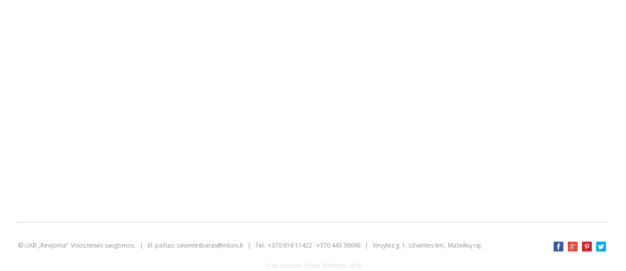

--- FILE ---
content_type: text/html
request_url: https://www.zaventesbaras.lt/lt/zaventes-meniu/product/165/torres-san-valentin-(sausas)-ispanija/
body_size: 10358
content:
<!DOCTYPE html PUBLIC "-//W3C//DTD XHTML 1.0 Transitional//EN" "http://www.w3.org/TR/xhtml1/DTD/xhtml1-transitional.dtd">
<html lang="lt" xmlns="http://www.w3.org/1999/xhtml" xmlns:og="http://ogp.me/ns#" xmlns:fb="https://www.facebook.com/2008/fbml">
<head>
    <meta http-equiv="Content-Type" content="text/html; charset=utf-8" />
	<meta http-equiv="X-UA-Compatible" content="IE=9" />
    <meta name="title" content="Torres San Valentin (sausas) Ispanija" />
    <meta name="description" content="€ 2,80/14,00     
150/750 ml" />
    <meta name="keywords" content="kavine mazeikiu rajone, kavine uzvetes kaine, baras mazeikiu rajone, baras uzventes kaine, pokyliu sale mazeikiu rajone, fursetai mazeikiu rajone, pirtis mazeikiu rajone, sporto sale mazeikiu rajone, pokyliu sales mazeikiu rajone," />
		<meta name="viewport" content="width=device-width, user-scalable=no, initial-scale=1, maximum-scale=1" />
		<!--
	<meta property="og:url" content="https://www.zaventesbaras.lt/lt/zaventes-meniu/product/165/torres-san-valentin-(sausas)-ispanija/" />
	<meta property="og:type" content="website" />
	<meta property="og:title" content="Torres San Valentin (sausas) Ispanija" />
	<meta property="og:image" content="https://www.zaventesbaras.lt/uploads/skin/st_119.png" />
	-->
	
    <base href="https://www.zaventesbaras.lt/" />
	<link rel="canonical" href="https://www.zaventesbaras.lt/lt/lcatalog/product/165/torres-san-valentin-(sausas)-ispanija/" />
	
    <link rel="stylesheet" type="text/css" href="main.css" />
    <link rel="stylesheet" type="text/css" href="print.css" media="print" />
    <link rel="stylesheet" type="text/css" href="https://www.webtool7.eu/frontend2/fancybox/jquery.fancybox-1.3.4.css" />
    <link rel="stylesheet" type="text/css" href="https://www.webtool7.eu/frontend2/js/swipebox/src/css/swipebox.css" />
    <link rel="stylesheet" type="text/css" href="https://www.webtool7.eu/frontend2/js/datepicker/css/datepicker.css" />
	
	<script type="text/javascript">var designMode = false;</script>
    <script language="javascript" type="text/javascript" src="https://www.webtool7.eu/frontend2/js/jquery.min.js"></script>
	<script language="javascript" type="text/javascript" src="https://www.webtool7.eu/frontend2/js/jq.move.swipe.js"></script>
    <script language="javascript" type="text/javascript" src="https://www.webtool7.eu/frontend2/js/jmenuV3.js"></script>
    <script language="javascript" type="text/javascript" src="https://www.webtool7.eu/frontend2/js/main.js"></script>
		<!-- 
	<script language="javascript" type="text/javascript" src="https://www.webtool7.eu/frontend2/js/video-js/video.dev.js"></script>
	<link href="https://www.webtool7.eu/frontend2/js/video-js/video-js.min.css" rel="stylesheet" type="text/css" />
	-->
		
	
	<script type="text/javascript">
		sideBlock = true;smenuShowEmpty = 1;	responsiveOn = true;	advanced_slides = true;	var common_BU = 'https://www.webtool7.eu/frontend2/';
			//videojs.options.flash.swf = "https://www.webtool7.eu/frontend2/js/video-js/video-js.swf";
		</script>
	
	<script language="javascript" type="text/javascript" src="https://www.webtool7.eu/frontend2/js/datepicker/js/bootstrap-datepicker.js"></script>
	<script language="javascript" type="text/javascript" src="https://www.webtool7.eu/frontend2/fancybox/jquery.fancybox-1.3.4.js"></script>
	<script language="javascript" type="text/javascript" src="https://www.webtool7.eu/frontend2/js/swipebox/src/js/jquery.swipebox.js"></script>
    <title>Torres San Valentin (sausas) Ispanija - Kavinė Baras Zaventė</title>
	
		<!-- APP START Open Sans   -->
<link href="https://fonts.googleapis.com/css?family=Open+Sans:400,300,700&amp;subset=latin,cyrillic-ext,latin-ext,cyrillic" rel='stylesheet' type='text/css' />
<!-- APP END Open Sans   --><link rel="stylesheet" href="https://cdnjs.cloudflare.com/ajax/libs/Swiper/4.3.3/css/swiper.min.css">
<script src="https://cdnjs.cloudflare.com/ajax/libs/Swiper/4.3.3/js/swiper.min.js"></script>
  
  <link rel="shortcut icon" type="image/png" href="/uploads/userfiles/uol.png"/>
<link rel="stylesheet" type="text/css" href="https://fonts.googleapis.com/css?family=Kaushan+Script " />
  
  <link rel="shortcut icon" type="image/png" href="/uploads/userfiles/icons/rev.png"/>
  <meta name="google-site-verification" content="sNt5l8Cd0dxbKhrpYE_9_WjDHc2UqM7nmvyj8eYZP9I" />	<script type="text/javascript">
	/* APP START Preloader   */
/* preloader */
$(document).ready(function(){ $("body").css({"left":"0"}); });
$(window).load(function() { 
  	$("body").css({"left":"0"});
	$('#status_wt').fadeOut();
	$('#preloader_wt').delay(350).fadeOut('slow'); 
});
/* APP END Preloader   */


/* APP START Eshop product image gallery (with zoom, optional)   */
var mediumThumbActive = 1;
var bigThumbSelector = '';

var bigImgWidth = 0;
var bigImgHeight = 0;

function changeBigThumb(newThumbNr)
{
  var realThumb = newThumbNr;
  var newImg = $('div.virtualGallery a:eq('+(realThumb-1)+')').attr('href');
  $(bigThumbSelector).css({'backgroundImage':'url('+newImg+')'});
  $('#zoom img').attr('src',newImg);
  mediumThumbActive = newThumbNr;
  $('div.more_photos a').removeClass('act');
  $('div.more_photos a:not('+bigThumbSelector+'):eq('+(newThumbNr-1)+')').addClass('act');
}

function enlargeBigThumb ()
{
  $('div.virtualGallery a:eq('+(mediumThumbActive-1)+')').trigger('click');
}

$(document).ready(function() 
{   
	if ($('body').hasClass('eprod'))
	{
	  	bigThumbSelector = 'div.pictures a.thumb';
	 
	 	if ($('div.more_photos').length > 0)
		{
				
	  		var c = 2;
			$('div.more_photos a').each(function(){ $(this).attr('id','th_'+c); c++;  });
	   
		    $(bigThumbSelector).unbind().click(function(e)
			{
				e.stopPropagation();
				e.preventDefault();
		      	enlargeBigThumb();
		    });
		    
		    var firstThumb = '<a rel="product_vir_viewer" class="virtualThumb act" id="vth_1" style="background-image: url('+$(bigThumbSelector).attr('href')+');" href="'+$(bigThumbSelector).attr('href')+'" data-fancybox="gallery" ><img alt="" src="'+$(bigThumbSelector).attr('href')+'"></a>';
		    $('div.more_photos').prepend(firstThumb);
		        
		    $('div.more_photos a').each(function()
			{
		    	$(this).unbind();
		    }).mousedown(function(e)
			{
				e.stopPropagation();
				e.preventDefault();
		      	var thumbNum = $(this).attr('id').split('_')[1];
				changeBigThumb(thumbNum);
		      	return false;
		    }).mouseup(function(e)
			{
				e.stopPropagation();
				e.preventDefault();
		      	return false;
		    }).click(function(e)
			{
				e.stopPropagation();
				e.preventDefault();
		    });
		    
			$('body').append('<div class="virtualGallery" style="display:none;">'+$('div.more_photos').html().replaceAll('product_viewer','product_vir_viewer').replaceAll('id=','param=')+'</div>');
			if (!jsEngineVer || jsEngineVer < 3)
			{
				if (!isMobile() && !less980) { $("div.virtualGallery a").fancybox({cyclic:true, autoScale:true, centerOnScroll:true, titleShow:true, 'titlePosition':'inside', 'titleFormat':formatGalleryTitle, margin:30 }); }
				else { $("div.virtualGallery a").swipebox({loopAtEnd: true, useCSS : false}); }
			}
			
		}
	 
	    bigImgWidth = $(bigThumbSelector).width();
	    bigImgHeight = $(bigThumbSelector).height();
		var scaleX = 1;
		var scaleY = 1;
		var medImgWidth = 1;
		var medImgHeight = 1;
		var adjustX = 1;
		var adjustY = 1;
		var medImgWidth1p = 1;
		var medImgHeight1p = 1;
		
	 	$(bigThumbSelector).mouseenter(function(e)
		{
			if (!_obj('zoom')) 
			{
				var imgHref = '';
				if ($('div.more_photos').length > 0) {	imgHref = $('div.virtualGallery a:eq('+(mediumThumbActive-1)+')').attr('href'); }
				else { imgHref = $(bigThumbSelector).attr('href'); }
				$('body').append('<div id="zoom" class="zoomBox" style="position:absolute; width:200px; height:200px; overflow:hidden; z-index:200; border:1px solid #b4b4b4; background-color:#ffffff; "><img src="'+imgHref+'" /></div>'); 
			}
			else { $('#zoom').css({'display':'block'}); }
			scaleX = $('#zoom img').width() / bigImgWidth;
			scaleY = $('#zoom img').height() / bigImgHeight;
			if (scaleY > scaleX) 
			{ 
				medImgWidth = bigImgWidth;
				medImgHeight = Math.round(bigImgWidth * $('#zoom img').height() / $('#zoom img').width());
				adjustX = 0;
				adjustY = Math.round((medImgHeight - bigImgHeight)/2);
			} 
			else 
			{ 
				medImgHeight = bigImgHeight;
				medImgWidth = Math.round(bigImgHeight * $('#zoom img').width() / $('#zoom img').height());
				adjustX = Math.round((medImgWidth - bigImgWidth)/2);
				adjustY = 0;
			}
			medImgWidth1p = (medImgWidth/100);
			medImgHeight1p = (medImgHeight/100);
	    }).mouseleave(function(e)
		{
	      $('#zoom').css({'display':'none'});

	    }).mousemove(function(e) 
		{
	    	var posX = Math.round((e.offsetX + adjustX)/medImgWidth1p);
	    	var posY = Math.round((e.offsetY + adjustY)/medImgHeight1p);
	      	$('#zoom').css({'top':(e.pageY+0)+'px', 'left':(e.pageX+15)+'px'});
	      	
	      	var zoomImgX = -1*($('#zoom img').width()/100*posX)+100;
	      	var zoomImgY = -1*($('#zoom img').height()/100*posY)+100;
	      	$('#zoom img').css({'marginTop':(zoomImgY)+'px', 'marginLeft':(zoomImgX)+'px'});
		}); 
	}
});
/* APP END Eshop product image gallery (with zoom, optional)   */


/* APP START Iframe Content  Disabler / Enabler   */
window.onload = function () { 
//$( window ).load(function() {
/////iframe enabler/////  
$('div.iframeHolder').click(function () {  
  $('iframe').css({'pointer-events':'auto', 'opacity':'1', 'filter':'unset'});  
});

};
/* APP END Iframe Content  Disabler / Enabler   */


/* APP START Fixed Header   */
$(document).ready(function(){

var headerH = $('div.header_cont').outerHeight();
$('body:not(.mobileLayout) div.betweenHeaderFooter').css('padding-top', headerH);
$('.mobileLayout.it150 div.betweenHeaderFooter').css('padding-top', headerH);
$('.mobileLayout div.slider_cont div.slide_btns').parent().addClass('headerIsFixed');

if ( $( "div.errorMsg" ).length ) {
smoothscroll(0, 500);
}

});
/* APP END Fixed Header   */$(document).ready(function() {   
 
/////select wrapper/////////////////////////////////////////////////////////////////////////////////////////  
 $(document).ready(function(){
 $('select').each(function(){
  $(this).add( $(this).andSelf() ).wrapAll('<div class="selectHolder"></div>');
 })
});
  
////////next prev product animation on click////////////////////////////////////////////////////////////////  
  
$('.next > a').click(function (e) {
    e.preventDefault();                   
    var goTo = this.getAttribute("href"); 
    $("body").css("transition","all 0.5s ease"); 
    $("body").css("opacity","0"); 

    setTimeout(function(){
         window.location = goTo;
    },500);       
});
  
$('.prev > a').click(function (e) {
    e.preventDefault();                   
    var goTo = this.getAttribute("href"); 
    $("body").css("transition","all 0.5s ease"); 
    $("body").css("opacity","0"); 

    setTimeout(function(){
         window.location = goTo;
    },500);       
});  
  
}); 

//////// .ready end ///////////////////////////////////////////////////////////////////////////////////////

/////////// iframe WRAPPER ///////////
$(document).ready(function(){
$('iframe').each(function(){
  $(this).add( $(this).andSelf()).wrapAll('<div class="iframeHolder" ></div>');
 })
 });



$(document).ready(function(){ 
$("body.innerpage").append("<div class='prototype'></div>")
});


///////////Header shrink

$(document).ready(function(){
  $('body:not(.mobileLayout) div.header_cont ul.tmenu').wrap('<div class="menuCont"></div>');
  $(window).scroll(function(){
    var scroll = $(window).scrollTop();
    if( scroll > 1 ){
      $('body:not(.mobileLayout) div.betweenHeaderFooter').addClass('shrinkedHeader');
      $('body:not(.mobileLayout) div.header_cont').addClass('shrinked');
    }
    else{
      $('body:not(.mobileLayout) div.betweenHeaderFooter').removeClass('shrinkedHeader');
      $('body:not(.mobileLayout) div.header_cont').removeClass('shrinked');
    }
  });
});


////////////////v.2
$(function() {
  if ($('.slidesInContent').length > 0) {
    $('.slidesInContent .sliderBg').each(function(i) {
      //pradiniai duomenys
      var $sliderBg = $(this);
      var $layer = $sliderBg.closest('div.layer');
      var slidesHTML = $sliderBg.find('.sliderCrop').html();
      var slidesLength = $sliderBg.find('.slide').length;
      //skaidriu parametrai
      var classes = $layer.attr('class').split(' ');
      var params = {};
      var value = '';
      var c = classes.length - 1;
      for (c; c >= 0; c--) {
        if (!classes[c].indexOf('swiper')) {
          value = classes[c].split('-')[2];
          if ($.isNumeric(value)) {
            value = parseInt(value, 10);
          } else if (value === 'true') {
            value = (value === 'true');
          }
          params[classes[c].split('-')[1]] = value;
          $layer.removeClass(classes[c]);
        }
      }
      var properties = {
        pagination: {
          el: '.swiper-container.swiper_i' + i + ' .slide_btns',
          bulletElement: 'a',
          clickable: true
        },
        navigation: {
          nextEl: '.swiper-container.swiper_i' + i + ' .next_big',
          prevEl: '.swiper-container.swiper_i' + i + ' .prev_big'
        }
      };
      $.extend(properties, params);
      //sudaroma Swiper struktura
      $sliderBg.find('.sliderCrop').replaceWith('<div class="swiper-wrapper">' + slidesHTML + '</div>');
      $sliderBg.attr('class', 'swiper-container swiper_i' + i);
      $sliderBg.find('.slide').attr('class', 'swiper-slide').removeAttr('style');
      $sliderBg.find('.next_big,.prev_big').off('click');
      //css
      if ($layer.hasClass('full-width')) {
        $sliderBg.closest('div.layer').andSelf().css({
          'width': '100vw',
          'left': '50%',
          'margin-left': '-50vw',
          'padding': '0'
        });
      }
      $sliderBg.find('div.fck').css({
        'position': 'absolute',
        'top': '0',
        'left': '0'
      });
      $sliderBg.find('.swiper-slide').attr('data-swiper-autoplay','5000');
      //inicijuojamas Swiper
      var swiper = new Swiper('.swiper-container.swiper_i' + i, properties);
      //skaidriu numeracija
      var l = 1;
      for (l; l <= slidesLength; l++) {
        $sliderBg.find('.slide_btns a:nth-child(' + l + ')').append(l).addClass('slideNum');
      }
    });
  }
});

/**/

function printPreview() {
  var toPrint = $('#txt_cont').html();
  $('body').addClass('printing');
  //$('#print_cont').append(toPrint);
  /*$('#printCont').append('<div class="comment"><h1>Komentaras:</h1><textarea placeholder="Rašykite komentar?"/></div><div class="contacts"><img src="/uploads/userfiles/rekvizitai.jpg"></div>');*/
  $('#print-cancel').on('click', function(e) {
    if ($('body').hasClass('printing')) {
      e.preventDefault();
      $('#print,#print-cancel').hide();
      $('#print-preview').show();
      //$("#print_cont").empty();
      $('body').removeClass('printing');
    }
  });
  $('#print').on('click', function(e) {
    if ($('body').hasClass('printing')) {
      e.preventDefault();
      $('#print,#print-cancel').hide();
      window.print();
      $('#print-preview').show();
      //$("#print_cont").empty();
      $('body').removeClass('printing');
    }
  });
};

$(function() {
  //$('body.it2:not(.mobileLayout)').append('<div id="print_cont"/>');
  $('#print-preview').after('<a class="print" id="print" style="display:none;"><img src="/uploads/userfiles/icons/printer.png"></a><a class="print-cancel" id="print-cancel" style="display:none;">?</a>');
  $('#print-preview').on('click',function(e) {
    e.preventDefault();
    printPreview();
    $(this).hide();
    $('#print,#print-cancel').show();
  });
});

$(function() {
  var url = $('.mpId108:first li:first > a').attr('href');
  $.get(url,function(data) {
    var dienosMeniu = $('.dienosmeniu',data);
    $('#paslaugos_pietus_uzsakymai .dienosmeniu').replaceWith(dienosMeniu);
  });
});

/**/

$(function() {
  $('.innerpage:not(.cat3) .path.upper .header').before('<a class="print whole btn"/>');
  $('.innerpage:not(.cat3) div.cat_list div.mthumb').each(function() {
    var $mthumb = $(this),
        url = $(this).find('.thumb').attr('href');
    $mthumb.find('.title a').removeAttr('href').after('<a class="print btn"/>');
    $.ajax({
      url: url,
      success: function(data) {
        $('#txt_cont',data).appendTo($mthumb);
      },
      complete: function() {
        $mthumb.find('.prod_block').each(function() {
          let title = $(this).find('.cap').text();
          $(this).find('.price').appendTo($(this).find('.prCont'));
          if ( title.length < 2 ) {
            $(this).remove();
          }
        });
      }
    });
  });
  $('.print.btn').on('click',function(e) {
    if ( $(this).hasClass('whole') ) {
      $('body').addClass('whole');
    } else {
      console.log($(e.target).parent().parent().siblings());
      $(e.target).parent().parent().siblings().addClass('invisible');
    }
    $('.prCont').each(function() {
      $(this).find('.price').appendTo($(this).find('.cap'));
    });
    $('body').addClass('printing');
    window.print();
    $('.prCont').each(function() {
      $(this).find('.price').appendTo($(this));
    });
    $(e.target).parent().parent().siblings().removeClass('invisible');
    $('body').removeClass('printing whole');
  });
  if ( !$('.productListing .cat_list').length ) {
    $('.prod_block').wrapAll('<div class="cat_list"><div class="mthumb"><div id="txt_cont"/></div>></div>');
    //$('.print.btn').removeClass('whole');
    /*$('<div class="title"><a>'+$('.cat .path.upper td.path h1.header').text()+'</a></div>').prependTo('.cat_list .mthumb');
    $('.cat .path.upper td.path h1.header').hide();*/
  }
});

$(function() {
  if ($('#bdy').hasClass('startpage')) {
    if (sessionStorage.getItem('reloaded') !== 'true') {
      sessionStorage.setItem('reloaded','true');
      window.location.reload(true);
    }
  }
});
	</script>		
</head>

<body id="bdy" class="innerpage zaventes-meniu  prod cat39 product165 it102 pageId_77  e_not_logged czNLogged">

	<div id="preloader_wt"><div id="status_wt"></div></div>

    	<div class="offsetTop"><!-- --></div>
    
			<div class="mobileMenu" style="display:none;">
			<div class="cont">
				<div class="heading">Meniu<a href="" class="mobileMenuCloseBtn"></a></div>
	            				
				<ul class="mobileMenu"><li class=" mpId11"><a  href="https://www.zaventesbaras.lt/lt/pradinis/" class="">Pradinis</a></li><li class=" mpId7"><a  href="https://www.zaventesbaras.lt/lt/apie-mus/" class="">Apie mus</a></li><li class="havechild mpId108"><a href="https://www.zaventesbaras.lt/lt/zaventes-meniu/content/3/zaventes-meniu/"  class="top_mp_active  ">Meniu</a><ul><li class="havesubchild sub mpId77"><a  href="https://www.zaventesbaras.lt/lt/zaventes-meniu/category/3/zaventes-meniu/" class="activeMp">Zaventės meniu</a><ul><li class=" mpId6"><a  href="https://www.zaventesbaras.lt/lt/zaventes-meniu/category/6/salotos/" class="">Salotos </a></li><li class=" mpId7"><a  href="https://www.zaventesbaras.lt/lt/zaventes-meniu/category/7/sriubos/" class="">Sriubos</a></li><li class=" mpId16"><a  href="https://www.zaventesbaras.lt/lt/zaventes-meniu/category/16/karsti-patiekalai/" class="">Karšti patiekalai</a></li><li class=" mpId8"><a  href="https://www.zaventesbaras.lt/lt/zaventes-meniu/category/8/vaikiski-patiekalai/" class="">Vaikiški patiekalai</a></li><li class=" mpId10"><a  href="https://www.zaventesbaras.lt/lt/zaventes-meniu/category/10/desertai/" class="">Desertai</a></li><li class=" mpId22"><a  href="https://www.zaventesbaras.lt/lt/zaventes-meniu/category/22/uzkandziai-prie-degtines-vyno-alaus/" class="">Karšti, šalti užkandžiai</a></li><li class=" mpId23"><a  href="https://www.zaventesbaras.lt/lt/zaventes-meniu/category/23/gaivieji-gerimai/" class="">Gaivieji gėrimai </a></li></ul></li><li class=" mpId130"><a  href="https://www.zaventesbaras.lt/lt/zaventes-dienos-pietus/" class="">ZAVENTĖS Dienos pietūs</a></li></ul></li><li class=" mpId89"><a  href="https://www.zaventesbaras.lt/lt/viesbutis/" class="">Viešbutis</a></li><li class="havechild mpId83"><a href="/lt/sales-nuoma/"  class="">Paslaugos</a><ul><li class=" mpId88"><a  href="https://www.zaventesbaras.lt/lt/sales-nuoma/" class="">Salės nuoma</a></li><li class=" mpId90"><a  href="https://www.zaventesbaras.lt/lt/sporto-sale/" class="">Sporto salė</a></li><li class=" mpId129"><a  href="https://www.zaventesbaras.lt/lt/sventiniai-patiekalai/" class="">Šventiniai patiekalai</a></li></ul></li><li class=" mpId2"><a  href="https://www.zaventesbaras.lt/lt/galerija/" class="">Galerija</a></li><li class=" mpId80"><a  href="https://www.zaventesbaras.lt/lt/atsiliepimai/" class="">Atsiliepimai</a></li><li class=" mpId6"><a  href="https://www.zaventesbaras.lt/lt/kontaktai/" class="">Kontaktai</a></li><li class=" mpId133"><a  href="https://www.zaventesbaras.lt/lt/es-projektai/" class="">ES projektai</a></li></ul>
			</div>
		</div>
		<div class="mobileSettings form" style="display:none;">
			<div class="cont">
				<div class="heading">Nustatymai<a href="" class="mobileSettingsCloseBtn"></a></div>
				<table class="tr_mobileSetting"><tr class="languages"><td class="ico"><div class="ico chooseLangIcon"><!-- --></div></td><td class="cont select"><select class="chooseLang frm" onchange="_url('https://www.zaventesbaras.lt/'+this.value+'/');"><option value="en" >English</option><option value="lt" selected="selected">Lietuvių</option></select></td></tr></table>

			</div>
		</div>
		
	<div class="header_cont">		
		<div class="widthClip">
            
			<a href="https://www.zaventesbaras.lt/lt/" class="logo"><!-- --></a>
            
						
						
						
			<ul class="languages notranslate"><li class=" EN"><a href="https://www.zaventesbaras.lt/en/"><span>EN</span></a></li><li class="act LT"><a href="https://www.zaventesbaras.lt/lt/"><span>LT</span></a></li></ul>
			
            
            			
			<ul class="tmenu"><li class="mpIt150 mpId11"><a  href="https://www.zaventesbaras.lt/lt/pradinis/" class="">Pradinis</a></li><li class="mpIt2 mpId7"><a  href="https://www.zaventesbaras.lt/lt/apie-mus/" class="">Apie mus</a></li><li class="havechild mpIt11 mpId108"><a href="https://www.zaventesbaras.lt/lt/zaventes-meniu/content/3/zaventes-meniu/"  class="top_mp_active  ">Meniu</a><ul><li class="havesubchild sub mpIt102 mpId77"><a  href="https://www.zaventesbaras.lt/lt/zaventes-meniu/category/3/zaventes-meniu/" class="activeMp">Zaventės meniu</a><ul><li class=" mpIt mpId6"><a  href="https://www.zaventesbaras.lt/lt/zaventes-meniu/category/6/salotos/" class="">Salotos </a></li><li class=" mpIt mpId7"><a  href="https://www.zaventesbaras.lt/lt/zaventes-meniu/category/7/sriubos/" class="">Sriubos</a></li><li class=" mpIt mpId16"><a  href="https://www.zaventesbaras.lt/lt/zaventes-meniu/category/16/karsti-patiekalai/" class="">Karšti patiekalai</a></li><li class=" mpIt mpId8"><a  href="https://www.zaventesbaras.lt/lt/zaventes-meniu/category/8/vaikiski-patiekalai/" class="">Vaikiški patiekalai</a></li><li class=" mpIt mpId10"><a  href="https://www.zaventesbaras.lt/lt/zaventes-meniu/category/10/desertai/" class="">Desertai</a></li><li class=" mpIt mpId22"><a  href="https://www.zaventesbaras.lt/lt/zaventes-meniu/category/22/uzkandziai-prie-degtines-vyno-alaus/" class="">Karšti, šalti užkandžiai</a></li><li class=" mpIt mpId23"><a  href="https://www.zaventesbaras.lt/lt/zaventes-meniu/category/23/gaivieji-gerimai/" class="">Gaivieji gėrimai </a></li></ul></li><li class="mpIt11 mpId130"><a  href="https://www.zaventesbaras.lt/lt/zaventes-dienos-pietus/" class="">ZAVENTĖS Dienos pietūs</a></li></ul></li><li class="mpIt2 mpId89"><a  href="https://www.zaventesbaras.lt/lt/viesbutis/" class="">Viešbutis</a></li><li class="havechild mpIt11 mpId83"><a href="/lt/sales-nuoma/"  class="">Paslaugos</a><ul><li class="mpIt2 mpId88"><a  href="https://www.zaventesbaras.lt/lt/sales-nuoma/" class="">Salės nuoma</a></li><li class="mpIt2 mpId90"><a  href="https://www.zaventesbaras.lt/lt/sporto-sale/" class="">Sporto salė</a></li><li class="mpIt2 mpId129"><a  href="https://www.zaventesbaras.lt/lt/sventiniai-patiekalai/" class="">Šventiniai patiekalai</a></li></ul></li><li class="mpIt3 mpId2"><a  href="https://www.zaventesbaras.lt/lt/galerija/" class="">Galerija</a></li><li class="mpIt140 mpId80"><a  href="https://www.zaventesbaras.lt/lt/atsiliepimai/" class="">Atsiliepimai</a></li><li class="mpIt5 mpId6"><a  href="https://www.zaventesbaras.lt/lt/kontaktai/" class="">Kontaktai</a></li><li class="mpIt2 mpId133"><a  href="https://www.zaventesbaras.lt/lt/es-projektai/" class="">ES projektai</a></li></ul>
			
			<div class="headerFCK"></div>
			
						<div class="mobileIcons">
				<a href="" class="mobileMenuBtn"></a>
				<a href="" class="mobileSettingsBtn"></a>								<div class="wrapper"><!-- --></div>	
			</div>
						
            <div class="wrapper"><!-- --></div>
			
        </div>
		
	</div>
	
	<div class="betweenHeaderFooter"><!-- --></div>
        
	<div class="logo_cont"><img src="https://www.zaventesbaras.lt/uploads/skin/st_119.png" alt="" /></div>    
    <div class="data_block" id="t_data_block">
		<div class="widthClip">
		
						<div class="sideBlock">
			<div class="sideHeader"><a  href="https://www.zaventesbaras.lt/lt/zaventes-meniu/content/3/zaventes-meniu/" class="header2}">Meniu</a></div><ul class="smenu"><li class="havechild mp77"><a href="https://www.zaventesbaras.lt/lt/zaventes-meniu/category/3/zaventes-meniu/"  class="top_mp_active">Zaventės meniu</a><ul><li class="mp6"><a  href="https://www.zaventesbaras.lt/lt/zaventes-meniu/category/6/salotos/" class="">Salotos </a></li><li class="mp7"><a  href="https://www.zaventesbaras.lt/lt/zaventes-meniu/category/7/sriubos/" class="">Sriubos</a></li><li class="mp16"><a  href="https://www.zaventesbaras.lt/lt/zaventes-meniu/category/16/karsti-patiekalai/" class="">Karšti patiekalai</a></li><li class="mp8"><a  href="https://www.zaventesbaras.lt/lt/zaventes-meniu/category/8/vaikiski-patiekalai/" class="">Vaikiški patiekalai</a></li><li class="mp10"><a  href="https://www.zaventesbaras.lt/lt/zaventes-meniu/category/10/desertai/" class="">Desertai</a></li><li class="mp22"><a  href="https://www.zaventesbaras.lt/lt/zaventes-meniu/category/22/uzkandziai-prie-degtines-vyno-alaus/" class="">Karšti, šalti užkandžiai</a></li><li class="mp23"><a  href="https://www.zaventesbaras.lt/lt/zaventes-meniu/category/23/gaivieji-gerimai/" class="">Gaivieji gėrimai </a></li></ul></li><li class="  mp130"><a  href="https://www.zaventesbaras.lt/lt/zaventes-dienos-pietus/" class="">ZAVENTĖS Dienos pietūs</a></li></ul><span class="afterSideMenu"><!-- --></span>
			</div>
			
			
			<div class="mainBlock">
			
		   	
						<div class="padd15" id="txt_cont">

						        <table cellspacing="0" class="path upper">
				<tr>
		            <td class="path">
											<div class="breadcrumbs"><a href="https://www.zaventesbaras.lt/lt/pradinis/">Pradinis</a> &gt; <a href="https://www.zaventesbaras.lt/lt/zaventes-meniu/">Katalogas</a>  &gt;  <a href="https://www.zaventesbaras.lt/lt/zaventes-meniu/category/3/zaventes-meniu/">Zaventės meniu</a> &gt;  <a href="https://www.zaventesbaras.lt/lt/zaventes-meniu/category/28/alkoholiniai-gerimiai/">Alkoholiniai gėrimiai</a> &gt;  <a href="https://www.zaventesbaras.lt/lt/zaventes-meniu/category/39/raudonas-vynas/">Raudonas vynas</a> &gt;  <span>Torres San Valentin (sausas) Ispanija</span></div>
										
					</td>
		            <td class="path">&nbsp;</td>		            <td class="link"><a class="list" href="javascript:history.go(-1);">←</a></td>
		        </tr>
				</table>
				<div class="spacer10"><!-- --></div>
						        
				

<div class="product_cont ">

		
    <div class="data wide aright">
        <h3 class="header">Torres San Valentin (sausas) Ispanija</h3>
		<div class="params">
	        <table cellspacing="0" cellpadding="0" class="params">
				        				        </table>
		</div>
        <div class="wrapper"><!-- --></div>
                <div class="descr">
            <p><table width="100%" cellspacing="20" cellpadding="0" border="0">    <tbody>        <tr>            <td width="30%" valign="top">            <div>&bdquo;Torres San Valentin (sausas) Ispanija&ldquo;</div>            </td>            <td width="10%" valign="top">            <div>100/750ml</div>            </td>            <td width="10%" valign="top">            <div>1,99/13,95&euro;</div>            </td>        </tr>    </tbody></table></p>        </div>
        		
				<div class="nextPrev"><table class="nextPrev"><tr><td class="prev"><a href="https://www.zaventesbaras.lt/lt/zaventes-meniu/product/162/j-p-chenet-(p-saldusp-sausas)-prancuzija/">←</a></td><td class="next"><a href="https://www.zaventesbaras.lt/lt/zaventes-meniu/product/164/yellow-tail-(saldus)-australija/">→</a></td></tr></table></div>
		
				
        		
				
    </div>
	<div class="wrapper"><!-- --></div>
</div>



		        
								<div class="spacer10"><!-- --></div>
				<table cellspacing="0" class="path lower">
				<tr>
		            <td class="path">&nbsp;</td>
		            		            <td class="link"><a class="top" href="javascript:scroll(0,0);">↑</a></td>
		            <td class="link"><a class="list" href="javascript:history.go(-1);">←</a></td>
		        </tr>
				</table>
		        <div class="spacer10"><!-- --></div>
								
		    </div>
						
		    
			</div><!-- mainBlockEnd --><div class="wrapper"><!-- --></div>		</div>
    </div>
	
	<div class="between_data_footer"><!-- --></div>
	
	<div class="thekey" style="position:absolute; width:0px; height:0px; overflow:hidden;">smart foreash</div>

        
	<div class="footer_block">		<div class="widthClip">
	
            <a href="https://www.zaventesbaras.lt/lt/" class="logo"><!-- --></a>
			
						
			
            <ul class="languages notranslate"><li class=" EN"><a href="https://www.zaventesbaras.lt/en/"><span>EN</span></a></li><li class="act LT"><a href="https://www.zaventesbaras.lt/lt/"><span>LT</span></a></li></ul>

            			
            			<ul class="bmenu"><li><a  href="https://www.zaventesbaras.lt/lt/pradinis/" class="">Pradinis</a></li><li><a  href="https://www.zaventesbaras.lt/lt/apie-mus/" class="">Apie mus</a></li><li class="havechild"><a href="https://www.zaventesbaras.lt/lt/zaventes-meniu/content/3/zaventes-meniu/"  class="top_mp_active">Meniu</a><ul><li class="havesubchild sub"><a  href="https://www.zaventesbaras.lt/lt/zaventes-meniu/category/3/zaventes-meniu/">Zaventės meniu</a><ul><li><a  href="https://www.zaventesbaras.lt/lt/zaventes-meniu/category/6/salotos/">Salotos </a></li><li><a  href="https://www.zaventesbaras.lt/lt/zaventes-meniu/category/7/sriubos/">Sriubos</a></li><li><a  href="https://www.zaventesbaras.lt/lt/zaventes-meniu/category/16/karsti-patiekalai/">Karšti patiekalai</a></li><li><a  href="https://www.zaventesbaras.lt/lt/zaventes-meniu/category/8/vaikiski-patiekalai/">Vaikiški patiekalai</a></li><li><a  href="https://www.zaventesbaras.lt/lt/zaventes-meniu/category/10/desertai/">Desertai</a></li><li><a  href="https://www.zaventesbaras.lt/lt/zaventes-meniu/category/22/uzkandziai-prie-degtines-vyno-alaus/">Karšti, šalti užkandžiai</a></li><li><a  href="https://www.zaventesbaras.lt/lt/zaventes-meniu/category/23/gaivieji-gerimai/">Gaivieji gėrimai </a></li></ul></li><li><a  href="https://www.zaventesbaras.lt/lt/zaventes-dienos-pietus/">ZAVENTĖS Dienos pietūs</a></li></ul></li><li><a  href="https://www.zaventesbaras.lt/lt/viesbutis/" class="">Viešbutis</a></li><li class="havechild"><a href="/lt/sales-nuoma/"  class="">Paslaugos</a><ul><li><a  href="https://www.zaventesbaras.lt/lt/sales-nuoma/">Salės nuoma</a></li><li><a  href="https://www.zaventesbaras.lt/lt/sporto-sale/">Sporto salė</a></li><li><a  href="https://www.zaventesbaras.lt/lt/sventiniai-patiekalai/">Šventiniai patiekalai</a></li></ul></li><li><a  href="https://www.zaventesbaras.lt/lt/galerija/" class="">Galerija</a></li><li><a  href="https://www.zaventesbaras.lt/lt/atsiliepimai/" class="">Atsiliepimai</a></li><li><a  href="https://www.zaventesbaras.lt/lt/kontaktai/" class="">Kontaktai</a></li><li><a  href="https://www.zaventesbaras.lt/lt/es-projektai/" class="">ES projektai</a></li></ul>
			<div class="footerFck"><hr /><p> </p><p style="text-align: right;"><style type="text/css">P { margin-bottom: 0.21cm; }A:link {  }</style></p><table width="100%" cellspacing="1" cellpadding="1" border="0">    <tbody>        <tr>            <td width="744" valign="bottom">            <p style="text-align: left;"><span style="color: rgb(144, 136, 132);"><font face="Arial, serif"><font style="font-size: 9pt" size="2">&copy; UAB &bdquo;Revijoma&ldquo;  Visos teisės saugomos.   |   El. pa&scaron;tas: </font></font></span><span style="color: rgb(170, 131, 109);"><font face="Arial, serif"><font style="font-size: 9pt" size="2"><span style="color: rgb(144, 136, 132);"><a href="javascript:void(location.href='mailto:'+String.fromCharCode(122,97,118,101,110,116,101,115,98,97,114,97,115,64,105,110,98,111,120,46,108,116)+'?')">zaventesbaras@<font face="Arial, serif"><font style="font-size: 9pt" size="2">inbox.lt</font></font></a><font face="Arial, serif"><font style="font-size: 9pt" size="2">  <span style="font-size: 12px;"> </span></font></font><span style="font-family: Arial, serif; font-size: 12px;">|</span><span style="font-family: Arial, serif; font-size: 12px;">   </span>Tel.: </span><a href="tel:861611422"><span style="color: rgb(144, 136, 132);">+370 616 11422</span></a></font></font><span style="color: rgb(144, 136, 132);"><span style="font-family: Arial, serif; font-size: 12px;">  </span><font face="Arial, serif"><font style="font-size: 9pt" size="2"> </font></font></span><font face="Arial, serif"><font style="font-size: 9pt" size="2"><a href="tel:844336696"><span style="color: rgb(144, 136, 132);">+370 443 36696</span></a></font><span style="color: rgb(144, 136, 132);"><font style="font-size: 9pt" size="2">	   </font><font style="font-size: 9pt">   |   </font></span><font style="font-size: 9pt"><a href="https://www.google.com/maps/dir//Zavente,+kavine,+Revijoma,+Virvyt%C4%97s+g.+1,+U%C5%BEvent%C4%97+89496/@56.221745,22.513577,10z/data=!4m8!4m7!1m0!1m5!1m1!1s0x46e5815ac0000001:0xe347c0ceb07ab195!2m2!1d22.513577!2d56.2217446?hl=en-US" target="_blank"><span style="color: rgb(144, 136, 132);">Virvytės g. 1, Užventės km., Mažeikių raj.</span></a></font></font></span></p>            </td>            <td style="text-align: right;" width="122" valign="middle"><font color="#767171"><font face="Arial, serif"><font style="font-size: 9pt" size="2"><br /><a href="https://www.facebook.com/Zavent%C4%97s-baras-122689824492083/" target="_blank"><img alt="" src="/uploads/userfiles/icons/f.png" width="20" height="20" /></a>   <img alt="" src="/uploads/userfiles/icons/g.png" width="20" height="20" />   <img alt="" src="/uploads/userfiles/icons/p.png" width="20" height="20" />   <img alt="" src="/uploads/userfiles/icons/t.png" width="20" height="20" /></font></font></font> </td>        </tr>    </tbody></table><p style="text-align: center;"><span style="font-size: 11px;"><br /></span><span style="color: rgb(221, 221, 221);"><span style="font-size: 11px;"> IT sprendimas: </span></span><span style="color: rgb(170, 131, 109);"><span style="font-size: 11px;"><a href="https://www.bonasolutions.eu/lt/" target="_blank"><span style="color: rgb(221, 221, 221);">Bona Solutions</span></a></span></span><span style="color: rgb(221, 221, 221);"><span style="font-size: 11px;">. 2018</span></span></p></div>
		</div>
	</div>
		
	<div class="offsetBottom"><!-- --></div>
	
			<div class="gdprModal">
			<div class="shDescr">Šioje svetainėje yra naudojami slapukai (angl. „cookies“). Jie gali identifikuoti prisijungusius vartotojus, rinkti statistikos duomenis ir padėti pagerinti naršymo patirtį kiekvienam lankytojui atskirai.</div>
			<div class="shDescrlearnMore">Susipažinkite su mūsų <a href="https://www.zaventesbaras.lt/lt/privacy-policy/">Privatumo politika</a></div>
			<div class="gdpr_controls">
				<a class="btn agree" href="javascript:AgreeToPrivPolicy();">Sutinku</a>
				<a class="btn dropCookieAndExit" href="javascript:DropCookiesExit();">Išvalyti slapukus ir išeiti</a>
			</div>
		</div>
	
<script type="text/javascript">
var designMode = false;
var newsletterGroups = '';
var lngChoose = 'Pasirinkite';
var current_page_url = 'https://www.zaventesbaras.lt/lt/zaventes-meniu/product/165/torres-san-valentin-(sausas)-ispanija/';
var niekoNerastaLng = 'Pagal įvestą paieškos žodį, nieko nerasta.';
var newslTypeLng = 'Jūs esate (el. paštas priklauso)';
var newslType0Lng = 'Privatus asmuo';
var newslType1Lng = 'Įmonė';
var lng_PriceTooLow = 'Jūsų siūloma kaina per maža, šiuo metu minimalus pasiūlymas yra';
var base_url = 'https://www.zaventesbaras.lt/';
def_language = 'lt';
var EThPriceClk2Cart = '';
var eAdd2CartAni = '';
var menuAnimation = 'slide';
var menuDuration = 400;
$('ul.tmenu').jmenu({duration: menuDuration, animation:menuAnimation });globalPositioning = 'CT';
globalHeight = 'fillPage';
$(document).ready(function() 
{
	$('body').prepend('<div class="globalHTML fixedContactUs" style="margin-top:0px; margin-left:0px;"><table>    <tbody>        <tr>            <td class="getOut">            <p style="text-align: left;"><img src="https://www.zaventesbaras.lt/uploads/userfiles/icons/kalendorius.png" alt="" width="33" height="25" border="0" /></p>            <table>                <tbody>                    <tr>                        <td class="getOutCont">                        <p><div class="calContainer"><div class="buttonHolder">&nbsp;</div><div class="buttonHolder2">Renginių kalendorius</div><div class="calHolder"><table class="calendarMain" style="border-collapse: separate; border-spacing: 0px; width:100%;"><thead><tr class="menuo"><th><a class="nextMnth" title="Gruodis 2025" href="javascript:calUpdate(2025,12);">&lt;</a></th><th colspan="5" style="text-align: center;">Sausis 2026</th><th><a class="prevMnth" title="Vasaris 2026" href="javascript:calUpdate(2026,2);">&gt;</a></th></tr><tr class="headeris"><th scope="col"><acronym title="Pirmadienis">P</acronym></th><th scope="col"><acronym title="Antradienis">A</acronym></th><th scope="col"><acronym title="Trečiadienis">T</acronym></th><th scope="col"><acronym title="Ketvirtadienis">K</acronym></th><th scope="col"><acronym title="Penktadienis">P</acronym></th><th scope="col"><acronym title="Šeštadienis">Š</acronym></th><th scope="col"><acronym title="Sekmadienis">S</acronym></th></tr></thead><tbody><tr class="calendar_content"><td class="cal_empty">&nbsp;</td><td class="cal_empty">&nbsp;</td><td class="cal_empty">&nbsp;</td><td class="cd   eventCnt_0" id="cal_day_1" align="center"><a href="javascript:void(0);">1</a></td><td class="cd   eventCnt_0" id="cal_day_2" align="center"><a href="javascript:void(0);">2</a></td><td class="cd   eventCnt_0" id="cal_day_3" align="center"><a href="javascript:void(0);">3</a></td><td class="cd   eventCnt_0" id="cal_day_4" align="center"><a href="javascript:void(0);">4</a></td></tr><tr class="calendar_content"><td class="cd   eventCnt_0" id="cal_day_5" align="center"><a href="javascript:void(0);">5</a></td><td class="cd   eventCnt_0" id="cal_day_6" align="center"><a href="javascript:void(0);">6</a></td><td class="cd   eventCnt_0" id="cal_day_7" align="center"><a href="javascript:void(0);">7</a></td><td class="cd   eventCnt_0" id="cal_day_8" align="center"><a href="javascript:void(0);">8</a></td><td class="cd   eventCnt_0" id="cal_day_9" align="center"><a href="javascript:void(0);">9</a></td><td class="cd   eventCnt_0" id="cal_day_10" align="center"><a href="javascript:void(0);">10</a></td><td class="cd   eventCnt_0" id="cal_day_11" align="center"><a href="javascript:void(0);">11</a></td></tr><tr class="calendar_content"><td class="cd   eventCnt_0" id="cal_day_12" align="center"><a href="javascript:void(0);">12</a></td><td class="cd   eventCnt_0" id="cal_day_13" align="center"><a href="javascript:void(0);">13</a></td><td class="cd   eventCnt_0" id="cal_day_14" align="center"><a href="javascript:void(0);">14</a></td><td class="cd   eventCnt_0" id="cal_day_15" align="center"><a href="javascript:void(0);">15</a></td><td class="cd   eventCnt_0" id="cal_day_16" align="center"><a href="javascript:void(0);">16</a></td><td class="cd   eventCnt_0" id="cal_day_17" align="center"><a href="javascript:void(0);">17</a></td><td class="cd   eventCnt_0" id="cal_day_18" align="center"><a href="javascript:void(0);">18</a></td></tr><tr class="calendar_content"><td class="cd   eventCnt_0" id="cal_day_19" align="center"><a href="javascript:void(0);">19</a></td><td class="cd   eventCnt_0" id="cal_day_20" align="center"><a href="javascript:void(0);">20</a></td><td class="cd   eventCnt_0" id="cal_day_21" align="center"><a href="javascript:void(0);">21</a></td><td class="cd   eventCnt_0" id="cal_day_22" align="center"><a href="javascript:void(0);">22</a></td><td class="cd aktyvi_diena   eventCnt_0" id="cal_day_23" align="center"><a href="javascript:void(0);">23</a></td><td class="cd   eventCnt_0" id="cal_day_24" align="center"><a href="javascript:void(0);">24</a></td><td class="cd   eventCnt_0" id="cal_day_25" align="center"><a href="javascript:void(0);">25</a></td></tr><tr class="calendar_content"><td class="cd   eventCnt_0" id="cal_day_26" align="center"><a href="javascript:void(0);">26</a></td><td class="cd   eventCnt_0" id="cal_day_27" align="center"><a href="javascript:void(0);">27</a></td><td class="cd   eventCnt_0" id="cal_day_28" align="center"><a href="javascript:void(0);">28</a></td><td class="cd   eventCnt_0" id="cal_day_29" align="center"><a href="javascript:void(0);">29</a></td><td class="cd   eventCnt_0" id="cal_day_30" align="center"><a href="javascript:void(0);">30</a></td><td class="cd   eventCnt_0" id="cal_day_31" align="center"><a href="javascript:void(0);">31</a></td><td class="cal_empty">&nbsp;</td></tr></tbody></table><p>&nbsp;</p><div class="calDescription">* Kalendoriaus funkcionalumo aprašymas</div><a class="allEntries" href="https://www.zaventesbaras.lt/lt/calendar/present/">Visi kalendoriaus įrašai</a></div></div></p>                        <p> </p>                        <p> </p>                        <p> </p>                        <p> </p>                        <p> </p>                        <p> </p>                        </td>                    </tr>                </tbody>            </table>            </td>        </tr>    </tbody></table></div>');
});
</script>
<div id="fb-root"></div><script>(function(d, s, id) {  var js, fjs = d.getElementsByTagName(s)[0];  if (d.getElementById(id)) return;  js = d.createElement(s); js.id = id;  js.src = 'https://connect.facebook.net/lt_LT/sdk.js#xfbml=1&version=v3.2&appId=207886612730628&autoLogAppEvents=1';  fjs.parentNode.insertBefore(js, fjs);}(document, 'script', 'facebook-jssdk'));</script><!-- Global site tag (gtag.js) - Google Analytics --><script async src="https://www.googletagmanager.com/gtag/js?id=UA-113381190-53"></script><script>  window.dataLayer = window.dataLayer || [];  function gtag(){dataLayer.push(arguments);}  gtag('js', new Date());  gtag('config', 'UA-113381190-53');</script>
</body>
</html>